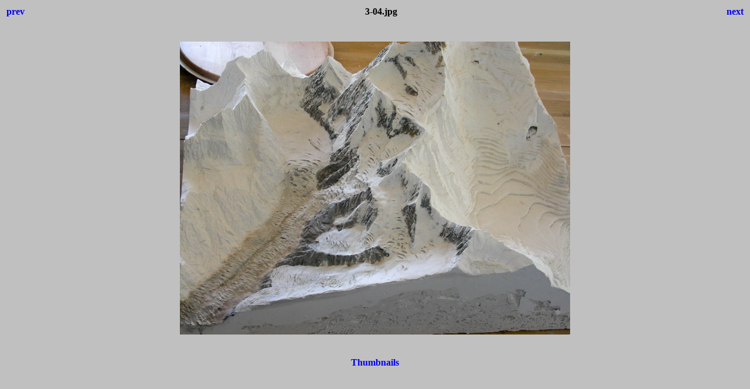

--- FILE ---
content_type: text/html
request_url: https://carto.geogr.msu.ru/cmc/activities/workshops/berchtesgaden_germany/photos/3-04.html
body_size: 676
content:
<html>
<head>
<title>CMC WS 2016 - Berchtesgaden - Photo Gallery</title>
<style>body {font-family:Verdana;}</style>
</head>

<body bgcolor="#C0C0C0">
<center>
<table width="100%">
<tr>
<td align=left>
<h4><A HREF="3-03.html" style="text-decoration:none"> prev </a></h4>
</td>
<td align=center>
<h4>3-04.jpg</h4>
</td>
<td align=right>
<h4><A HREF="3-05.html" style="text-decoration:none"> next </a></h4>
</td>
</tr>
</table>
<br>
<IMG SRC="3-04.jpg" height="500">
<br>
<FONT face="Verdana, Arial, Helvetica, Sans-Serif" size="-2"></FONT>
<br>
<h4><A HREF="ws2016.html" style="text-decoration:none"> Thumbnails </a></h4>
</center>
</body>
</html>
